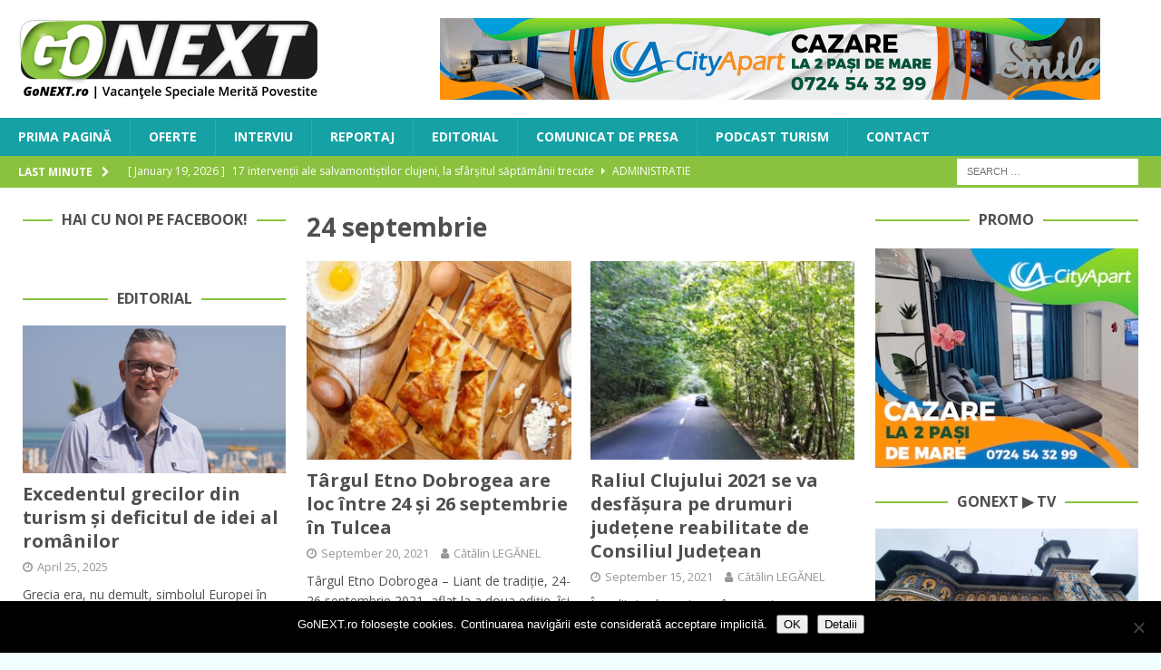

--- FILE ---
content_type: text/html; charset=UTF-8
request_url: https://www.gonext.ro/tag/24-septembrie/
body_size: 16077
content:
<!DOCTYPE html>
<html class="no-js mh-two-sb" lang="en-US">
<head>
<meta charset="UTF-8">
<meta name="viewport" content="width=device-width, initial-scale=1.0">
<link rel="profile" href="http://gmpg.org/xfn/11" />
<title>24 septembrie &#8211; GoNEXT</title>
<meta name='robots' content='max-image-preview:large' />
<link rel='dns-prefetch' href='//stats.wp.com' />
<link rel='dns-prefetch' href='//fonts.googleapis.com' />
<link rel="alternate" type="application/rss+xml" title="GoNEXT &raquo; Feed" href="https://www.gonext.ro/feed/" />
<link rel="alternate" type="application/rss+xml" title="GoNEXT &raquo; Comments Feed" href="https://www.gonext.ro/comments/feed/" />
<link rel="alternate" type="application/rss+xml" title="GoNEXT &raquo; 24 septembrie Tag Feed" href="https://www.gonext.ro/tag/24-septembrie/feed/" />
<style id='wp-img-auto-sizes-contain-inline-css' type='text/css'>
img:is([sizes=auto i],[sizes^="auto," i]){contain-intrinsic-size:3000px 1500px}
/*# sourceURL=wp-img-auto-sizes-contain-inline-css */
</style>
<style id='wp-emoji-styles-inline-css' type='text/css'>

	img.wp-smiley, img.emoji {
		display: inline !important;
		border: none !important;
		box-shadow: none !important;
		height: 1em !important;
		width: 1em !important;
		margin: 0 0.07em !important;
		vertical-align: -0.1em !important;
		background: none !important;
		padding: 0 !important;
	}
/*# sourceURL=wp-emoji-styles-inline-css */
</style>
<style id='wp-block-library-inline-css' type='text/css'>
:root{--wp-block-synced-color:#7a00df;--wp-block-synced-color--rgb:122,0,223;--wp-bound-block-color:var(--wp-block-synced-color);--wp-editor-canvas-background:#ddd;--wp-admin-theme-color:#007cba;--wp-admin-theme-color--rgb:0,124,186;--wp-admin-theme-color-darker-10:#006ba1;--wp-admin-theme-color-darker-10--rgb:0,107,160.5;--wp-admin-theme-color-darker-20:#005a87;--wp-admin-theme-color-darker-20--rgb:0,90,135;--wp-admin-border-width-focus:2px}@media (min-resolution:192dpi){:root{--wp-admin-border-width-focus:1.5px}}.wp-element-button{cursor:pointer}:root .has-very-light-gray-background-color{background-color:#eee}:root .has-very-dark-gray-background-color{background-color:#313131}:root .has-very-light-gray-color{color:#eee}:root .has-very-dark-gray-color{color:#313131}:root .has-vivid-green-cyan-to-vivid-cyan-blue-gradient-background{background:linear-gradient(135deg,#00d084,#0693e3)}:root .has-purple-crush-gradient-background{background:linear-gradient(135deg,#34e2e4,#4721fb 50%,#ab1dfe)}:root .has-hazy-dawn-gradient-background{background:linear-gradient(135deg,#faaca8,#dad0ec)}:root .has-subdued-olive-gradient-background{background:linear-gradient(135deg,#fafae1,#67a671)}:root .has-atomic-cream-gradient-background{background:linear-gradient(135deg,#fdd79a,#004a59)}:root .has-nightshade-gradient-background{background:linear-gradient(135deg,#330968,#31cdcf)}:root .has-midnight-gradient-background{background:linear-gradient(135deg,#020381,#2874fc)}:root{--wp--preset--font-size--normal:16px;--wp--preset--font-size--huge:42px}.has-regular-font-size{font-size:1em}.has-larger-font-size{font-size:2.625em}.has-normal-font-size{font-size:var(--wp--preset--font-size--normal)}.has-huge-font-size{font-size:var(--wp--preset--font-size--huge)}.has-text-align-center{text-align:center}.has-text-align-left{text-align:left}.has-text-align-right{text-align:right}.has-fit-text{white-space:nowrap!important}#end-resizable-editor-section{display:none}.aligncenter{clear:both}.items-justified-left{justify-content:flex-start}.items-justified-center{justify-content:center}.items-justified-right{justify-content:flex-end}.items-justified-space-between{justify-content:space-between}.screen-reader-text{border:0;clip-path:inset(50%);height:1px;margin:-1px;overflow:hidden;padding:0;position:absolute;width:1px;word-wrap:normal!important}.screen-reader-text:focus{background-color:#ddd;clip-path:none;color:#444;display:block;font-size:1em;height:auto;left:5px;line-height:normal;padding:15px 23px 14px;text-decoration:none;top:5px;width:auto;z-index:100000}html :where(.has-border-color){border-style:solid}html :where([style*=border-top-color]){border-top-style:solid}html :where([style*=border-right-color]){border-right-style:solid}html :where([style*=border-bottom-color]){border-bottom-style:solid}html :where([style*=border-left-color]){border-left-style:solid}html :where([style*=border-width]){border-style:solid}html :where([style*=border-top-width]){border-top-style:solid}html :where([style*=border-right-width]){border-right-style:solid}html :where([style*=border-bottom-width]){border-bottom-style:solid}html :where([style*=border-left-width]){border-left-style:solid}html :where(img[class*=wp-image-]){height:auto;max-width:100%}:where(figure){margin:0 0 1em}html :where(.is-position-sticky){--wp-admin--admin-bar--position-offset:var(--wp-admin--admin-bar--height,0px)}@media screen and (max-width:600px){html :where(.is-position-sticky){--wp-admin--admin-bar--position-offset:0px}}

/*# sourceURL=wp-block-library-inline-css */
</style><style id='global-styles-inline-css' type='text/css'>
:root{--wp--preset--aspect-ratio--square: 1;--wp--preset--aspect-ratio--4-3: 4/3;--wp--preset--aspect-ratio--3-4: 3/4;--wp--preset--aspect-ratio--3-2: 3/2;--wp--preset--aspect-ratio--2-3: 2/3;--wp--preset--aspect-ratio--16-9: 16/9;--wp--preset--aspect-ratio--9-16: 9/16;--wp--preset--color--black: #000000;--wp--preset--color--cyan-bluish-gray: #abb8c3;--wp--preset--color--white: #ffffff;--wp--preset--color--pale-pink: #f78da7;--wp--preset--color--vivid-red: #cf2e2e;--wp--preset--color--luminous-vivid-orange: #ff6900;--wp--preset--color--luminous-vivid-amber: #fcb900;--wp--preset--color--light-green-cyan: #7bdcb5;--wp--preset--color--vivid-green-cyan: #00d084;--wp--preset--color--pale-cyan-blue: #8ed1fc;--wp--preset--color--vivid-cyan-blue: #0693e3;--wp--preset--color--vivid-purple: #9b51e0;--wp--preset--gradient--vivid-cyan-blue-to-vivid-purple: linear-gradient(135deg,rgb(6,147,227) 0%,rgb(155,81,224) 100%);--wp--preset--gradient--light-green-cyan-to-vivid-green-cyan: linear-gradient(135deg,rgb(122,220,180) 0%,rgb(0,208,130) 100%);--wp--preset--gradient--luminous-vivid-amber-to-luminous-vivid-orange: linear-gradient(135deg,rgb(252,185,0) 0%,rgb(255,105,0) 100%);--wp--preset--gradient--luminous-vivid-orange-to-vivid-red: linear-gradient(135deg,rgb(255,105,0) 0%,rgb(207,46,46) 100%);--wp--preset--gradient--very-light-gray-to-cyan-bluish-gray: linear-gradient(135deg,rgb(238,238,238) 0%,rgb(169,184,195) 100%);--wp--preset--gradient--cool-to-warm-spectrum: linear-gradient(135deg,rgb(74,234,220) 0%,rgb(151,120,209) 20%,rgb(207,42,186) 40%,rgb(238,44,130) 60%,rgb(251,105,98) 80%,rgb(254,248,76) 100%);--wp--preset--gradient--blush-light-purple: linear-gradient(135deg,rgb(255,206,236) 0%,rgb(152,150,240) 100%);--wp--preset--gradient--blush-bordeaux: linear-gradient(135deg,rgb(254,205,165) 0%,rgb(254,45,45) 50%,rgb(107,0,62) 100%);--wp--preset--gradient--luminous-dusk: linear-gradient(135deg,rgb(255,203,112) 0%,rgb(199,81,192) 50%,rgb(65,88,208) 100%);--wp--preset--gradient--pale-ocean: linear-gradient(135deg,rgb(255,245,203) 0%,rgb(182,227,212) 50%,rgb(51,167,181) 100%);--wp--preset--gradient--electric-grass: linear-gradient(135deg,rgb(202,248,128) 0%,rgb(113,206,126) 100%);--wp--preset--gradient--midnight: linear-gradient(135deg,rgb(2,3,129) 0%,rgb(40,116,252) 100%);--wp--preset--font-size--small: 13px;--wp--preset--font-size--medium: 20px;--wp--preset--font-size--large: 36px;--wp--preset--font-size--x-large: 42px;--wp--preset--spacing--20: 0.44rem;--wp--preset--spacing--30: 0.67rem;--wp--preset--spacing--40: 1rem;--wp--preset--spacing--50: 1.5rem;--wp--preset--spacing--60: 2.25rem;--wp--preset--spacing--70: 3.38rem;--wp--preset--spacing--80: 5.06rem;--wp--preset--shadow--natural: 6px 6px 9px rgba(0, 0, 0, 0.2);--wp--preset--shadow--deep: 12px 12px 50px rgba(0, 0, 0, 0.4);--wp--preset--shadow--sharp: 6px 6px 0px rgba(0, 0, 0, 0.2);--wp--preset--shadow--outlined: 6px 6px 0px -3px rgb(255, 255, 255), 6px 6px rgb(0, 0, 0);--wp--preset--shadow--crisp: 6px 6px 0px rgb(0, 0, 0);}:where(.is-layout-flex){gap: 0.5em;}:where(.is-layout-grid){gap: 0.5em;}body .is-layout-flex{display: flex;}.is-layout-flex{flex-wrap: wrap;align-items: center;}.is-layout-flex > :is(*, div){margin: 0;}body .is-layout-grid{display: grid;}.is-layout-grid > :is(*, div){margin: 0;}:where(.wp-block-columns.is-layout-flex){gap: 2em;}:where(.wp-block-columns.is-layout-grid){gap: 2em;}:where(.wp-block-post-template.is-layout-flex){gap: 1.25em;}:where(.wp-block-post-template.is-layout-grid){gap: 1.25em;}.has-black-color{color: var(--wp--preset--color--black) !important;}.has-cyan-bluish-gray-color{color: var(--wp--preset--color--cyan-bluish-gray) !important;}.has-white-color{color: var(--wp--preset--color--white) !important;}.has-pale-pink-color{color: var(--wp--preset--color--pale-pink) !important;}.has-vivid-red-color{color: var(--wp--preset--color--vivid-red) !important;}.has-luminous-vivid-orange-color{color: var(--wp--preset--color--luminous-vivid-orange) !important;}.has-luminous-vivid-amber-color{color: var(--wp--preset--color--luminous-vivid-amber) !important;}.has-light-green-cyan-color{color: var(--wp--preset--color--light-green-cyan) !important;}.has-vivid-green-cyan-color{color: var(--wp--preset--color--vivid-green-cyan) !important;}.has-pale-cyan-blue-color{color: var(--wp--preset--color--pale-cyan-blue) !important;}.has-vivid-cyan-blue-color{color: var(--wp--preset--color--vivid-cyan-blue) !important;}.has-vivid-purple-color{color: var(--wp--preset--color--vivid-purple) !important;}.has-black-background-color{background-color: var(--wp--preset--color--black) !important;}.has-cyan-bluish-gray-background-color{background-color: var(--wp--preset--color--cyan-bluish-gray) !important;}.has-white-background-color{background-color: var(--wp--preset--color--white) !important;}.has-pale-pink-background-color{background-color: var(--wp--preset--color--pale-pink) !important;}.has-vivid-red-background-color{background-color: var(--wp--preset--color--vivid-red) !important;}.has-luminous-vivid-orange-background-color{background-color: var(--wp--preset--color--luminous-vivid-orange) !important;}.has-luminous-vivid-amber-background-color{background-color: var(--wp--preset--color--luminous-vivid-amber) !important;}.has-light-green-cyan-background-color{background-color: var(--wp--preset--color--light-green-cyan) !important;}.has-vivid-green-cyan-background-color{background-color: var(--wp--preset--color--vivid-green-cyan) !important;}.has-pale-cyan-blue-background-color{background-color: var(--wp--preset--color--pale-cyan-blue) !important;}.has-vivid-cyan-blue-background-color{background-color: var(--wp--preset--color--vivid-cyan-blue) !important;}.has-vivid-purple-background-color{background-color: var(--wp--preset--color--vivid-purple) !important;}.has-black-border-color{border-color: var(--wp--preset--color--black) !important;}.has-cyan-bluish-gray-border-color{border-color: var(--wp--preset--color--cyan-bluish-gray) !important;}.has-white-border-color{border-color: var(--wp--preset--color--white) !important;}.has-pale-pink-border-color{border-color: var(--wp--preset--color--pale-pink) !important;}.has-vivid-red-border-color{border-color: var(--wp--preset--color--vivid-red) !important;}.has-luminous-vivid-orange-border-color{border-color: var(--wp--preset--color--luminous-vivid-orange) !important;}.has-luminous-vivid-amber-border-color{border-color: var(--wp--preset--color--luminous-vivid-amber) !important;}.has-light-green-cyan-border-color{border-color: var(--wp--preset--color--light-green-cyan) !important;}.has-vivid-green-cyan-border-color{border-color: var(--wp--preset--color--vivid-green-cyan) !important;}.has-pale-cyan-blue-border-color{border-color: var(--wp--preset--color--pale-cyan-blue) !important;}.has-vivid-cyan-blue-border-color{border-color: var(--wp--preset--color--vivid-cyan-blue) !important;}.has-vivid-purple-border-color{border-color: var(--wp--preset--color--vivid-purple) !important;}.has-vivid-cyan-blue-to-vivid-purple-gradient-background{background: var(--wp--preset--gradient--vivid-cyan-blue-to-vivid-purple) !important;}.has-light-green-cyan-to-vivid-green-cyan-gradient-background{background: var(--wp--preset--gradient--light-green-cyan-to-vivid-green-cyan) !important;}.has-luminous-vivid-amber-to-luminous-vivid-orange-gradient-background{background: var(--wp--preset--gradient--luminous-vivid-amber-to-luminous-vivid-orange) !important;}.has-luminous-vivid-orange-to-vivid-red-gradient-background{background: var(--wp--preset--gradient--luminous-vivid-orange-to-vivid-red) !important;}.has-very-light-gray-to-cyan-bluish-gray-gradient-background{background: var(--wp--preset--gradient--very-light-gray-to-cyan-bluish-gray) !important;}.has-cool-to-warm-spectrum-gradient-background{background: var(--wp--preset--gradient--cool-to-warm-spectrum) !important;}.has-blush-light-purple-gradient-background{background: var(--wp--preset--gradient--blush-light-purple) !important;}.has-blush-bordeaux-gradient-background{background: var(--wp--preset--gradient--blush-bordeaux) !important;}.has-luminous-dusk-gradient-background{background: var(--wp--preset--gradient--luminous-dusk) !important;}.has-pale-ocean-gradient-background{background: var(--wp--preset--gradient--pale-ocean) !important;}.has-electric-grass-gradient-background{background: var(--wp--preset--gradient--electric-grass) !important;}.has-midnight-gradient-background{background: var(--wp--preset--gradient--midnight) !important;}.has-small-font-size{font-size: var(--wp--preset--font-size--small) !important;}.has-medium-font-size{font-size: var(--wp--preset--font-size--medium) !important;}.has-large-font-size{font-size: var(--wp--preset--font-size--large) !important;}.has-x-large-font-size{font-size: var(--wp--preset--font-size--x-large) !important;}
/*# sourceURL=global-styles-inline-css */
</style>

<style id='classic-theme-styles-inline-css' type='text/css'>
/*! This file is auto-generated */
.wp-block-button__link{color:#fff;background-color:#32373c;border-radius:9999px;box-shadow:none;text-decoration:none;padding:calc(.667em + 2px) calc(1.333em + 2px);font-size:1.125em}.wp-block-file__button{background:#32373c;color:#fff;text-decoration:none}
/*# sourceURL=/wp-includes/css/classic-themes.min.css */
</style>
<link rel='stylesheet' id='cookie-notice-front-css' href='https://www.gonext.ro/wp-content/plugins/cookie-notice/css/front.min.css?ver=2.5.11' type='text/css' media='all' />
<link rel='stylesheet' id='mashsb-styles-css' href='https://www.gonext.ro/wp-content/plugins/mashsharer/assets/css/mashsb.min.css?ver=4.0.47' type='text/css' media='all' />
<style id='mashsb-styles-inline-css' type='text/css'>
.mashsb-count {color:#999999;}@media only screen and (min-width:568px){.mashsb-buttons a {min-width: 177px;}}
/*# sourceURL=mashsb-styles-inline-css */
</style>
<link rel='stylesheet' id='mh-font-awesome-css' href='https://www.gonext.ro/wp-content/themes/mh-magazine/includes/font-awesome.min.css' type='text/css' media='all' />
<link rel='stylesheet' id='mh-magazine-css' href='https://www.gonext.ro/wp-content/themes/mh-magazine/style.css?ver=3.10.0' type='text/css' media='all' />
<link rel='stylesheet' id='mh-google-fonts-css' href='https://fonts.googleapis.com/css?family=Open+Sans:300,400,400italic,600,700' type='text/css' media='all' />
<style id='jetpack_facebook_likebox-inline-css' type='text/css'>
.widget_facebook_likebox {
	overflow: hidden;
}

/*# sourceURL=https://www.gonext.ro/wp-content/plugins/jetpack/modules/widgets/facebook-likebox/style.css */
</style>
<link rel='stylesheet' id='slb_core-css' href='https://www.gonext.ro/wp-content/plugins/simple-lightbox/client/css/app.css?ver=2.9.4' type='text/css' media='all' />
<script type="text/javascript" id="cookie-notice-front-js-before">
/* <![CDATA[ */
var cnArgs = {"ajaxUrl":"https:\/\/www.gonext.ro\/wp-admin\/admin-ajax.php","nonce":"9e09eadb31","hideEffect":"fade","position":"bottom","onScroll":false,"onScrollOffset":100,"onClick":false,"cookieName":"cookie_notice_accepted","cookieTime":2592000,"cookieTimeRejected":2592000,"globalCookie":false,"redirection":false,"cache":false,"revokeCookies":false,"revokeCookiesOpt":"automatic"};

//# sourceURL=cookie-notice-front-js-before
/* ]]> */
</script>
<script type="text/javascript" src="https://www.gonext.ro/wp-content/plugins/cookie-notice/js/front.min.js?ver=2.5.11" id="cookie-notice-front-js"></script>
<script type="text/javascript" src="https://www.gonext.ro/wp-content/plugins/jquery-updater/js/jquery-3.7.1.min.js?ver=3.7.1" id="jquery-core-js"></script>
<script type="text/javascript" src="https://www.gonext.ro/wp-content/plugins/jquery-updater/js/jquery-migrate-3.5.2.min.js?ver=3.5.2" id="jquery-migrate-js"></script>
<script type="text/javascript" id="mashsb-js-extra">
/* <![CDATA[ */
var mashsb = {"shares":"44","round_shares":"","animate_shares":"0","dynamic_buttons":"0","share_url":"https://www.gonext.ro/targul-etno-dobrogea-are-loc-intre-24-si-26-septembrie-in-tulcea/","title":"T%C3%A2rgul+Etno+Dobrogea+are+loc+%C3%AEntre+24+%C8%99i+26+septembrie+%C3%AEn+Tulcea","image":"https://www.gonext.ro/wp-content/uploads/2021/09/AMDTDD.jpeg","desc":"T\u00e2rgul Etno Dobrogea \u2013 Liant de tradi\u021bie, 24-26 septembrie 2021, aflat la a doua edi\u021bie, \u00ee\u0219i propune s\u0103 aduc\u0103 \u00een prim-plan produsele tradi\u0163ionale dobrogene pentru a promova un mod de via\u0163\u0103 s\u0103n\u0103tos \u015fi natural, dar \u2026","hashtag":"@gonextro","subscribe":"content","subscribe_url":"","activestatus":"1","singular":"0","twitter_popup":"1","refresh":"0","nonce":"c8ec09b0e5","postid":"","servertime":"1768816976","ajaxurl":"https://www.gonext.ro/wp-admin/admin-ajax.php"};
//# sourceURL=mashsb-js-extra
/* ]]> */
</script>
<script type="text/javascript" src="https://www.gonext.ro/wp-content/plugins/mashsharer/assets/js/mashsb.min.js?ver=4.0.47" id="mashsb-js"></script>
<script type="text/javascript" src="https://www.gonext.ro/wp-content/themes/mh-magazine/js/scripts.js?ver=3.10.0" id="mh-scripts-js"></script>
<link rel="https://api.w.org/" href="https://www.gonext.ro/wp-json/" /><link rel="alternate" title="JSON" type="application/json" href="https://www.gonext.ro/wp-json/wp/v2/tags/9536" /><link rel="EditURI" type="application/rsd+xml" title="RSD" href="https://www.gonext.ro/xmlrpc.php?rsd" />
<meta name="generator" content="WordPress 6.9" />

<!-- This site is using AdRotate v5.17.2 to display their advertisements - https://ajdg.solutions/ -->
<!-- AdRotate CSS -->
<style type="text/css" media="screen">
	.g { margin:0px; padding:0px; overflow:hidden; line-height:1; zoom:1; }
	.g img { height:auto; }
	.g-col { position:relative; float:left; }
	.g-col:first-child { margin-left: 0; }
	.g-col:last-child { margin-right: 0; }
	.g-1 { margin:0px 0px 0px 0px;width:100%; max-width:728px; height:100%; max-height:90px; }
	.g-2 { width:100%; max-width:728px; height:100%; max-height:90px; margin: 0 auto; }
	.g-3 { min-width:2px; max-width:3648px; margin: 0 auto; }
	.b-3 { margin:2px; }
	.g-4 { min-width:2px; max-width:3648px; margin: 0 auto; }
	.b-4 { margin:2px; }
	.g-5 { min-width:2px; max-width:14448px; margin: 0 auto; }
	.b-5 { margin:2px; }
	.g-6 { width:100%; max-width:300px; height:100%; max-height:250px; margin: 0 auto; }
	@media only screen and (max-width: 480px) {
		.g-col, .g-dyn, .g-single { width:100%; margin-left:0; margin-right:0; }
	}
</style>
<!-- /AdRotate CSS -->

<!-- Global site tag (gtag.js) - Google Analytics -->
<script async src="https://www.googletagmanager.com/gtag/js?id=UA-112862054-1"></script>
<script>
  window.dataLayer = window.dataLayer || [];
  function gtag(){dataLayer.push(arguments);}
  gtag('js', new Date());

  gtag('config', 'UA-112862054-1');
</script>

<meta name="B-verify" content="06b261619a9de53b4e7fd062c0f6b7f1f62e8ce3" />	<style>img#wpstats{display:none}</style>
		<style type="text/css">
.mh-navigation li:hover, .mh-navigation ul li:hover > ul, .mh-main-nav-wrap, .mh-main-nav, .mh-social-nav li a:hover, .entry-tags li, .mh-slider-caption, .mh-widget-layout8 .mh-widget-title .mh-footer-widget-title-inner, .mh-widget-col-1 .mh-slider-caption, .mh-widget-col-1 .mh-posts-lineup-caption, .mh-carousel-layout1, .mh-spotlight-widget, .mh-social-widget li a, .mh-author-bio-widget, .mh-footer-widget .mh-tab-comment-excerpt, .mh-nip-item:hover .mh-nip-overlay, .mh-widget .tagcloud a, .mh-footer-widget .tagcloud a, .mh-footer, .mh-copyright-wrap, input[type=submit]:hover, #infinite-handle span:hover { background: #16a1a4; }
.mh-extra-nav-bg { background: rgba(22, 161, 164, 0.2); }
.mh-slider-caption, .mh-posts-stacked-title, .mh-posts-lineup-caption { background: #16a1a4; background: rgba(22, 161, 164, 0.8); }
@media screen and (max-width: 900px) { #mh-mobile .mh-slider-caption, #mh-mobile .mh-posts-lineup-caption { background: rgba(22, 161, 164, 1); } }
.slicknav_menu, .slicknav_nav ul, #mh-mobile .mh-footer-widget .mh-posts-stacked-overlay { border-color: #16a1a4; }
.mh-copyright, .mh-copyright a { color: #fff; }
.mh-widget-layout4 .mh-widget-title { background: #8ac23f; background: rgba(138, 194, 63, 0.6); }
.mh-preheader, .mh-wide-layout .mh-subheader, .mh-ticker-title, .mh-main-nav li:hover, .mh-footer-nav, .slicknav_menu, .slicknav_btn, .slicknav_nav .slicknav_item:hover, .slicknav_nav a:hover, .mh-back-to-top, .mh-subheading, .entry-tags .fa, .entry-tags li:hover, .mh-widget-layout2 .mh-widget-title, .mh-widget-layout4 .mh-widget-title-inner, .mh-widget-layout4 .mh-footer-widget-title, .mh-widget-layout5 .mh-widget-title-inner, .mh-widget-layout6 .mh-widget-title, #mh-mobile .flex-control-paging li a.flex-active, .mh-image-caption, .mh-carousel-layout1 .mh-carousel-caption, .mh-tab-button.active, .mh-tab-button.active:hover, .mh-footer-widget .mh-tab-button.active, .mh-social-widget li:hover a, .mh-footer-widget .mh-social-widget li a, .mh-footer-widget .mh-author-bio-widget, .tagcloud a:hover, .mh-widget .tagcloud a:hover, .mh-footer-widget .tagcloud a:hover, .mh-posts-stacked-item .mh-meta, .page-numbers:hover, .mh-loop-pagination .current, .mh-comments-pagination .current, .pagelink, a:hover .pagelink, input[type=submit], #infinite-handle span { background: #8ac23f; }
.mh-main-nav-wrap .slicknav_nav ul, blockquote, .mh-widget-layout1 .mh-widget-title, .mh-widget-layout3 .mh-widget-title, .mh-widget-layout5 .mh-widget-title, .mh-widget-layout8 .mh-widget-title:after, #mh-mobile .mh-slider-caption, .mh-carousel-layout1, .mh-spotlight-widget, .mh-author-bio-widget, .mh-author-bio-title, .mh-author-bio-image-frame, .mh-video-widget, .mh-tab-buttons, textarea:hover, input[type=text]:hover, input[type=email]:hover, input[type=tel]:hover, input[type=url]:hover { border-color: #8ac23f; }
.mh-header-tagline, .mh-dropcap, .mh-carousel-layout1 .flex-direction-nav a, .mh-carousel-layout2 .mh-carousel-caption, .mh-posts-digest-small-category, .mh-posts-lineup-more, .bypostauthor .fn:after, .mh-comment-list .comment-reply-link:before, #respond #cancel-comment-reply-link:before { color: #8ac23f; }
.mh-subheader, .page-numbers, a .pagelink, .mh-widget-layout3 .mh-widget-title, .mh-widget .search-form, .mh-tab-button, .mh-tab-content, .mh-nip-widget, .mh-magazine-facebook-page-widget, .mh-social-widget, .mh-posts-horizontal-widget, .mh-ad-spot, .mh-info-spot { background: #f2ffff; }
.mh-tab-post-item { border-color: rgba(255, 255, 255, 0.3); }
.mh-tab-comment-excerpt { background: rgba(255, 255, 255, 0.6); }
body, a, blockquote, blockquote cite, .post .entry-title, .page-title, .entry-content h1, .entry-content h2, .entry-content h3, .entry-content h4, .entry-content h5, .entry-content h6, .wp-caption-text, .wp-block-image figcaption, .wp-block-audio figcaption, #respond .comment-reply-title, #respond #cancel-comment-reply-link, #respond .logged-in-as a, .mh-ping-list .mh-ping-item a, .mh-widget-layout1 .mh-widget-title, .mh-widget-layout7 .mh-widget-title, .mh-widget-layout8 .mh-widget-title, .mh-slider-layout4 .mh-slider-caption, .mh-slider-layout4 .mh-slider-caption a, .mh-slider-layout4 .mh-slider-caption a:hover { color: #4f4f4f; }
.mh-header-nav-bottom li a, .mh-social-nav-bottom .fa-mh-social, .mh-boxed-layout .mh-ticker-item-bottom a, .mh-header-date-bottom, .page-numbers, a .pagelink, .mh-widget-layout3 .mh-widget-title, .mh-widget-layout3 .mh-widget-title a, .mh-tabbed-widget, .mh-tabbed-widget a, .mh-posts-horizontal-title a { color: #4f4f4f; }
.entry-content a { color: #16a1a4; }
a:hover, .entry-content a:hover, #respond a:hover, #respond #cancel-comment-reply-link:hover, #respond .logged-in-as a:hover, .mh-comment-list .comment-meta a:hover, .mh-ping-list .mh-ping-item a:hover, .mh-meta a:hover, .mh-breadcrumb a:hover, .mh-tabbed-widget a:hover { color: #16a1a4; }
</style>
<!--[if lt IE 9]>
<script src="https://www.gonext.ro/wp-content/themes/mh-magazine/js/css3-mediaqueries.js"></script>
<![endif]-->
<style type="text/css">
.entry-content { font-size: 15px; font-size: 0.9375rem; }
</style>
<style type="text/css" id="custom-background-css">
body.custom-background { background-color: #f2ffff; }
</style>
	
<!-- Jetpack Open Graph Tags -->
<meta property="og:type" content="website" />
<meta property="og:title" content="24 septembrie &#8211; GoNEXT" />
<meta property="og:url" content="https://www.gonext.ro/tag/24-septembrie/" />
<meta property="og:site_name" content="GoNEXT" />
<meta property="og:image" content="https://www.gonext.ro/wp-content/uploads/2018/01/cropped-GoNext_FINAL-cub.png" />
<meta property="og:image:width" content="512" />
<meta property="og:image:height" content="512" />
<meta property="og:image:alt" content="" />
<meta property="og:locale" content="en_US" />
<meta name="twitter:site" content="@boioglu" />

<!-- End Jetpack Open Graph Tags -->
<link rel="icon" href="https://www.gonext.ro/wp-content/uploads/2018/01/cropped-GoNext_FINAL-cub-32x32.png" sizes="32x32" />
<link rel="icon" href="https://www.gonext.ro/wp-content/uploads/2018/01/cropped-GoNext_FINAL-cub-192x192.png" sizes="192x192" />
<link rel="apple-touch-icon" href="https://www.gonext.ro/wp-content/uploads/2018/01/cropped-GoNext_FINAL-cub-180x180.png" />
<meta name="msapplication-TileImage" content="https://www.gonext.ro/wp-content/uploads/2018/01/cropped-GoNext_FINAL-cub-270x270.png" />
</head>
<body id="mh-mobile" class="archive tag tag-24-septembrie tag-9536 custom-background wp-custom-logo wp-theme-mh-magazine cookies-not-set mh-wide-layout mh-left-sb mh-loop-layout4 mh-widget-layout8 mh-loop-hide-caption" itemscope="itemscope" itemtype="https://schema.org/WebPage">
<div class="mh-header-nav-mobile clearfix"></div>
<header class="mh-header" itemscope="itemscope" itemtype="https://schema.org/WPHeader">
	<div class="mh-container mh-container-inner clearfix">
		<div class="mh-custom-header clearfix">
<div class="mh-header-columns mh-row clearfix">
<div class="mh-col-1-3 mh-site-identity">
<div class="mh-site-logo" role="banner" itemscope="itemscope" itemtype="https://schema.org/Brand">
<a href="https://www.gonext.ro/" class="custom-logo-link" rel="home"><img width="330" height="90" src="https://www.gonext.ro/wp-content/uploads/2018/01/GoNext_logo_header1.png" class="custom-logo" alt="GoNEXT" decoding="async" srcset="https://www.gonext.ro/wp-content/uploads/2018/01/GoNext_logo_header1.png 330w, https://www.gonext.ro/wp-content/uploads/2018/01/GoNext_logo_header1-300x82.png 300w, https://www.gonext.ro/wp-content/uploads/2018/01/GoNext_logo_header1-326x90.png 326w" sizes="(max-width: 330px) 100vw, 330px" /></a></div>
</div>
<aside class="mh-col-2-3 mh-header-widget-2">
<div id="text-2" class="mh-widget mh-header-2 widget_text">			<div class="textwidget"><div class="g g-2"><div class="g-dyn a-15 c-1"><a class="gofollow" data-track="MTUsMiw2MA==" href="https://www.cityapart.ro/" target="_blank"><img decoding="async" src="https://www.gonext.ro/wp-content/uploads/2023/08/banner_CityApart_728x90.jpg" /></a></div><div class="g-dyn a-5 c-2"><a class="gofollow" data-track="NSwyLDYw" href="https://www.citydigital.ro/" target="_blank"><img decoding="async" src="https://www.gonext.ro/wp-content/uploads/2023/09/banner_CityDigital_728x90_v01.jpg" /></a></div></div>
</div>
		</div></aside>
</div>
</div>
	</div>
	<div class="mh-main-nav-wrap">
		<nav class="mh-navigation mh-main-nav mh-container mh-container-inner clearfix" itemscope="itemscope" itemtype="https://schema.org/SiteNavigationElement">
			<div class="menu-menu-main-navigation-container"><ul id="menu-menu-main-navigation" class="menu"><li id="menu-item-92" class="menu-item menu-item-type-post_type menu-item-object-page menu-item-home menu-item-92"><a href="https://www.gonext.ro/">Prima Pagină</a></li>
<li id="menu-item-90" class="menu-item menu-item-type-taxonomy menu-item-object-category menu-item-90"><a href="https://www.gonext.ro/category/oferte/">Oferte</a></li>
<li id="menu-item-1442" class="menu-item menu-item-type-taxonomy menu-item-object-category menu-item-1442"><a href="https://www.gonext.ro/category/interviu/">Interviu</a></li>
<li id="menu-item-91" class="menu-item menu-item-type-taxonomy menu-item-object-category menu-item-91"><a href="https://www.gonext.ro/category/reportaj/">Reportaj</a></li>
<li id="menu-item-1444" class="menu-item menu-item-type-taxonomy menu-item-object-category menu-item-1444"><a href="https://www.gonext.ro/category/editorial/">Editorial</a></li>
<li id="menu-item-1443" class="menu-item menu-item-type-taxonomy menu-item-object-category menu-item-1443"><a href="https://www.gonext.ro/category/comunicat-de-presa/">Comunicat de Presa</a></li>
<li id="menu-item-25" class="menu-item menu-item-type-custom menu-item-object-custom menu-item-25"><a href="http://allinclusive.citypodcast.ro">Podcast Turism</a></li>
<li id="menu-item-89" class="menu-item menu-item-type-post_type menu-item-object-page menu-item-89"><a href="https://www.gonext.ro/contact/">Contact</a></li>
</ul></div>		</nav>
	</div>
	</header>
	<div class="mh-subheader">
		<div class="mh-container mh-container-inner mh-row clearfix">
							<div class="mh-header-bar-content mh-header-bar-bottom-left mh-col-2-3 clearfix">
											<div class="mh-header-ticker mh-header-ticker-bottom">
							<div class="mh-ticker-bottom">
			<div class="mh-ticker-title mh-ticker-title-bottom">
			Last Minute<i class="fa fa-chevron-right"></i>		</div>
		<div class="mh-ticker-content mh-ticker-content-bottom">
		<ul id="mh-ticker-loop-bottom">				<li class="mh-ticker-item mh-ticker-item-bottom">
					<a href="https://www.gonext.ro/17-interventii-ale-salvamontistilor-clujeni-la-sfarsitul-saptamanii-trecute/" title="17 intervenții ale salvamontiștilor clujeni, la sfârșitul săptămânii trecute">
						<span class="mh-ticker-item-date mh-ticker-item-date-bottom">
                        	[ January 19, 2026 ]                        </span>
						<span class="mh-ticker-item-title mh-ticker-item-title-bottom">
							17 intervenții ale salvamontiștilor clujeni, la sfârșitul săptămânii trecute						</span>
													<span class="mh-ticker-item-cat mh-ticker-item-cat-bottom">
								<i class="fa fa-caret-right"></i>
																Administratie							</span>
											</a>
				</li>				<li class="mh-ticker-item mh-ticker-item-bottom">
					<a href="https://www.gonext.ro/atentionare-de-calatorie-pentru-romanii-care-merg-in-italia-a-fost-emis-cod-rosu-de-ploi-si-furtuni-pentru-regiunea-sicilia/" title="Atenționare de călătorie pentru românii care merg în Italia. A fost emis cod roșu de ploi și furtuni pentru regiunea Sicilia">
						<span class="mh-ticker-item-date mh-ticker-item-date-bottom">
                        	[ January 19, 2026 ]                        </span>
						<span class="mh-ticker-item-title mh-ticker-item-title-bottom">
							Atenționare de călătorie pentru românii care merg în Italia. A fost emis cod roșu de ploi și furtuni pentru regiunea Sicilia						</span>
													<span class="mh-ticker-item-cat mh-ticker-item-cat-bottom">
								<i class="fa fa-caret-right"></i>
																Comunicat de Presa							</span>
											</a>
				</li>				<li class="mh-ticker-item mh-ticker-item-bottom">
					<a href="https://www.gonext.ro/cartea-de-imbarcare-tarom-este-acum-disponibila-in-apple-wallet-pentru-utilizatorii-ios/" title="Cartea de îmbarcare TAROM este acum disponibilă în Apple Wallet pentru utilizatorii iOS">
						<span class="mh-ticker-item-date mh-ticker-item-date-bottom">
                        	[ January 19, 2026 ]                        </span>
						<span class="mh-ticker-item-title mh-ticker-item-title-bottom">
							Cartea de îmbarcare TAROM este acum disponibilă în Apple Wallet pentru utilizatorii iOS						</span>
													<span class="mh-ticker-item-cat mh-ticker-item-cat-bottom">
								<i class="fa fa-caret-right"></i>
																Avion							</span>
											</a>
				</li>				<li class="mh-ticker-item mh-ticker-item-bottom">
					<a href="https://www.gonext.ro/foto-video-muzeele-din-vanatori-neamt-un-traseu-prin-memorie-identitate-si-tihna-moldovei/" title="FOTO VIDEO Muzeele din Vânători Neamț, un traseu prin memorie, identitate și tihna Moldovei">
						<span class="mh-ticker-item-date mh-ticker-item-date-bottom">
                        	[ January 19, 2026 ]                        </span>
						<span class="mh-ticker-item-title mh-ticker-item-title-bottom">
							FOTO VIDEO Muzeele din Vânători Neamț, un traseu prin memorie, identitate și tihna Moldovei						</span>
													<span class="mh-ticker-item-cat mh-ticker-item-cat-bottom">
								<i class="fa fa-caret-right"></i>
																Emisiune							</span>
											</a>
				</li>		</ul>
	</div>
</div>						</div>
									</div>
										<div class="mh-header-bar-content mh-header-bar-bottom-right mh-col-1-3 clearfix">
											<aside class="mh-header-search mh-header-search-bottom">
							<form role="search" method="get" class="search-form" action="https://www.gonext.ro/">
				<label>
					<span class="screen-reader-text">Search for:</span>
					<input type="search" class="search-field" placeholder="Search &hellip;" value="" name="s" />
				</label>
				<input type="submit" class="search-submit" value="Search" />
			</form>						</aside>
									</div>
					</div>
	</div>
<div class="mh-container mh-container-outer">
<div class="mh-wrapper clearfix">
	<div class="mh-main clearfix">
		<div id="main-content" class="mh-loop mh-content" role="main">				<header class="page-header"><h1 class="page-title">24 septembrie</h1>				</header><div class="mh-row mh-posts-grid clearfix">
<div class="mh-col-1-2 mh-posts-grid-col clearfix">
<article class="post-15774 format-standard mh-posts-grid-item clearfix">
	<figure class="mh-posts-grid-thumb">
		<a class="mh-thumb-icon mh-thumb-icon-small-mobile" href="https://www.gonext.ro/targul-etno-dobrogea-are-loc-intre-24-si-26-septembrie-in-tulcea/" title="Târgul Etno Dobrogea are loc între 24 și 26 septembrie în Tulcea"><img width="326" height="245" src="https://www.gonext.ro/wp-content/uploads/2021/09/AMDTDD-326x245.jpeg" class="attachment-mh-magazine-medium size-mh-magazine-medium wp-post-image" alt="" decoding="async" fetchpriority="high" srcset="https://www.gonext.ro/wp-content/uploads/2021/09/AMDTDD-326x245.jpeg 326w, https://www.gonext.ro/wp-content/uploads/2021/09/AMDTDD-678x509.jpeg 678w, https://www.gonext.ro/wp-content/uploads/2021/09/AMDTDD-80x60.jpeg 80w" sizes="(max-width: 326px) 100vw, 326px" />		</a>
					<div class="mh-image-caption mh-posts-grid-caption">
				Comunicat de Presa			</div>
			</figure>
	<h3 class="entry-title mh-posts-grid-title">
		<a href="https://www.gonext.ro/targul-etno-dobrogea-are-loc-intre-24-si-26-septembrie-in-tulcea/" title="Târgul Etno Dobrogea are loc între 24 și 26 septembrie în Tulcea" rel="bookmark">
			Târgul Etno Dobrogea are loc între 24 și 26 septembrie în Tulcea		</a>
	</h3>
	<div class="mh-meta entry-meta">
<span class="entry-meta-date updated"><i class="fa fa-clock-o"></i><a href="https://www.gonext.ro/2021/09/">September 20, 2021</a></span>
<span class="entry-meta-author author vcard"><i class="fa fa-user"></i><a class="fn" href="https://www.gonext.ro/author/catalinleganel/">Cătălin LEGĂNEL</a></span>
</div>
	<div class="mh-posts-grid-excerpt clearfix">
		<div class="mh-excerpt"><p>Târgul Etno Dobrogea – Liant de tradiție, 24-26 septembrie 2021, aflat la a doua ediție, își propune să aducă în prim-plan produsele tradiţionale dobrogene pentru a promova un mod de viaţă sănătos şi natural, dar <a class="mh-excerpt-more" href="https://www.gonext.ro/targul-etno-dobrogea-are-loc-intre-24-si-26-septembrie-in-tulcea/" title="Târgul Etno Dobrogea are loc între 24 și 26 septembrie în Tulcea">&#8230;</a></p>
</div>	</div>
</article></div>
<div class="mh-col-1-2 mh-posts-grid-col clearfix">
<article class="post-15762 format-standard mh-posts-grid-item clearfix">
	<figure class="mh-posts-grid-thumb">
		<a class="mh-thumb-icon mh-thumb-icon-small-mobile" href="https://www.gonext.ro/raliul-clujului-2021-se-va-desfasura-pe-drumuri-judetene-reabilitate-de-consiliul-judetean/" title="Raliul Clujului 2021 se va desfășura pe drumuri județene reabilitate de Consiliul Județean"><img width="326" height="245" src="https://www.gonext.ro/wp-content/uploads/2021/09/DJ-107P-2-326x245.jpg" class="attachment-mh-magazine-medium size-mh-magazine-medium wp-post-image" alt="" decoding="async" srcset="https://www.gonext.ro/wp-content/uploads/2021/09/DJ-107P-2-326x245.jpg 326w, https://www.gonext.ro/wp-content/uploads/2021/09/DJ-107P-2-678x509.jpg 678w, https://www.gonext.ro/wp-content/uploads/2021/09/DJ-107P-2-80x60.jpg 80w" sizes="(max-width: 326px) 100vw, 326px" />		</a>
					<div class="mh-image-caption mh-posts-grid-caption">
				Administratie			</div>
			</figure>
	<h3 class="entry-title mh-posts-grid-title">
		<a href="https://www.gonext.ro/raliul-clujului-2021-se-va-desfasura-pe-drumuri-judetene-reabilitate-de-consiliul-judetean/" title="Raliul Clujului 2021 se va desfășura pe drumuri județene reabilitate de Consiliul Județean" rel="bookmark">
			Raliul Clujului 2021 se va desfășura pe drumuri județene reabilitate de Consiliul Județean		</a>
	</h3>
	<div class="mh-meta entry-meta">
<span class="entry-meta-date updated"><i class="fa fa-clock-o"></i><a href="https://www.gonext.ro/2021/09/">September 15, 2021</a></span>
<span class="entry-meta-author author vcard"><i class="fa fa-user"></i><a class="fn" href="https://www.gonext.ro/author/catalinleganel/">Cătălin LEGĂNEL</a></span>
</div>
	<div class="mh-posts-grid-excerpt clearfix">
		<div class="mh-excerpt"><p>În calitate de partener în organizarea evenimentului automobilistic Raliul Clujului – ediția 2021, Consiliul Județean Cluj aduce la cunoștința tuturor celor  interesați faptul că la sfârșitul săptămânii viitoare vor avea ocazia să urmărească spectaculoasa întrecere <a class="mh-excerpt-more" href="https://www.gonext.ro/raliul-clujului-2021-se-va-desfasura-pe-drumuri-judetene-reabilitate-de-consiliul-judetean/" title="Raliul Clujului 2021 se va desfășura pe drumuri județene reabilitate de Consiliul Județean">&#8230;</a></p>
</div>	</div>
</article></div>
</div>
		</div>
			<aside class="mh-widget-col-1 mh-sidebar" itemscope="itemscope" itemtype="https://schema.org/WPSideBar"><div id="facebook-likebox-2" class="mh-widget widget_facebook_likebox"><h4 class="mh-widget-title"><span class="mh-widget-title-inner"><a href="https://www.facebook.com/gonextro">Hai cu noi pe Facebook!</a></span></h4>		<div id="fb-root"></div>
		<div class="fb-page" data-href="https://www.facebook.com/gonextro" data-width="320"  data-height="300" data-hide-cover="false" data-show-facepile="true" data-tabs="false" data-hide-cta="false" data-small-header="false">
		<div class="fb-xfbml-parse-ignore"><blockquote cite="https://www.facebook.com/gonextro"><a href="https://www.facebook.com/gonextro">Hai cu noi pe Facebook!</a></blockquote></div>
		</div>
		</div><div id="mh_magazine_posts_large-2" class="mh-widget mh_magazine_posts_large"><h4 class="mh-widget-title"><span class="mh-widget-title-inner"><a href="https://gonext.ro/category/editorial/" class="mh-widget-title-link">Editorial</a></span></h4><div class="mh-posts-large-widget mh-posts-large-hide-caption">
<article class="mh-posts-large-item clearfix post-25711 post type-post status-publish format-standard has-post-thumbnail category-editorial category-featured tag-adrian-boioglu tag-blinkfeedrss tag-comunicat-de-presa tag-editorial tag-gonext tag-gonext-ro tag-grecia tag-grss tag-litoral tag-mare tag-munte tag-news tag-romania tag-stiri tag-turism tag-vacante tag-yahoorss">
	<figure class="mh-posts-large-thumb">
		<a class="mh-thumb-icon" href="https://www.gonext.ro/excedentul-grecilor-din-turism-si-deficitul-de-idei-al-romanilor/" title="Excedentul grecilor din turism și deficitul de idei al românilor"><img width="678" height="381" src="https://www.gonext.ro/wp-content/uploads/2025/04/DSC07571-678x381.jpg" class="attachment-mh-magazine-content size-mh-magazine-content wp-post-image" alt="Jurnalistul Adrian Boioglu. FOTO Mitică Raftu" decoding="async" loading="lazy" srcset="https://www.gonext.ro/wp-content/uploads/2025/04/DSC07571-678x381.jpg 678w, https://www.gonext.ro/wp-content/uploads/2025/04/DSC07571-300x169.jpg 300w, https://www.gonext.ro/wp-content/uploads/2025/04/DSC07571-1024x576.jpg 1024w, https://www.gonext.ro/wp-content/uploads/2025/04/DSC07571-768x432.jpg 768w, https://www.gonext.ro/wp-content/uploads/2025/04/DSC07571.jpg 1200w" sizes="auto, (max-width: 678px) 100vw, 678px" />		</a>
					<div class="mh-image-caption mh-posts-large-caption">
				Editorial			</div>
			</figure>
	<div class="mh-posts-large-content clearfix">
		<header class="mh-posts-large-header">
			<h3 class="entry-title mh-posts-large-title">
				<a href="https://www.gonext.ro/excedentul-grecilor-din-turism-si-deficitul-de-idei-al-romanilor/" title="Excedentul grecilor din turism și deficitul de idei al românilor" rel="bookmark">
					Excedentul grecilor din turism și deficitul de idei al românilor				</a>
			</h3>
			<div class="mh-meta entry-meta">
<span class="entry-meta-date updated"><i class="fa fa-clock-o"></i><a href="https://www.gonext.ro/2025/04/">April 25, 2025</a></span>
</div>
		</header>
		<div class="mh-posts-large-excerpt clearfix">
			<div class="mh-excerpt"><p>Grecia era, nu demult, simbolul Europei în criză – imaginea unei țări care-și căuta salvarea printre credite internaționale și austeritate impusă. Dar în 2025, Grecia este și rămâne una dintre cele mai solide economii turistice <a class="mh-excerpt-more" href="https://www.gonext.ro/excedentul-grecilor-din-turism-si-deficitul-de-idei-al-romanilor/" title="Excedentul grecilor din turism și deficitul de idei al românilor">&#8230;</a></p>
</div>		</div>
	</div>
</article></div>
</div><div id="text-5" class="mh-widget widget_text"><h4 class="mh-widget-title"><span class="mh-widget-title-inner">Parteneriate</span></h4>			<div class="textwidget"><div class="g g-4"><div class="g-col b-4 a-11"><a class="gofollow" data-track="MTEsNCw2MA==" href="https://citypodcast.ro/" target="_blank"><img decoding="async" src="https://www.gonext.ro/wp-content/uploads/2023/08/banner-citypodcast-1.png" /></a></div><div class="g-col b-4 a-10"><a class="gofollow" data-track="MTAsNCw2MA==" href="https://www.boio.ro/" target="_blank"><img decoding="async" src="https://www.gonext.ro/wp-content/uploads/2020/06/banner-boio.ro_.jpg" /></a></div><div class="g-col b-4 a-16"><a class="gofollow" data-track="MTYsNCw2MA==" href="https://www.cityapart.ro/" target="_blank"><img decoding="async" src="https://www.gonext.ro/wp-content/uploads/2024/03/banner_CityApart_300x250.jpg" /></a></div><div class="g-col b-4 a-13"><a class="gofollow" data-track="MTMsNCw2MA==" href="https://citydigital.ro/" target="_blank"><img decoding="async" src="https://www.gonext.ro/wp-content/uploads/2023/09/banner-300x250-City-Digital.jpg" /></a></div><div class="g-col b-4 a-17"><a class="gofollow" data-track="MTcsNCw2MA==" href="https://micon.ro/" target="_blank"><img decoding="async" src="https://www.gonext.ro/wp-content/uploads/2023/10/Banner-micON.png" /></a></div></div>
</div>
		</div><div id="mh_magazine_custom_posts-2" class="mh-widget mh_magazine_custom_posts"><h4 class="mh-widget-title"><span class="mh-widget-title-inner"><a href="https://www.gonext.ro/category/comunicat-de-presa/" class="mh-widget-title-link">Comunicate de Presă</a></span></h4>			<ul class="mh-custom-posts-widget clearfix"> 						<li class="mh-custom-posts-item mh-custom-posts-small clearfix post-28413 post type-post status-publish format-standard has-post-thumbnail category-comunicat-de-presa category-transport tag-blinkfeedrss tag-cod-rosu tag-comunicat-de-presa tag-grss tag-italia tag-mae tag-sicilia tag-turism tag-yahoorss">
															<figure class="mh-custom-posts-thumb">
									<a class="mh-thumb-icon mh-thumb-icon-small" href="https://www.gonext.ro/atentionare-de-calatorie-pentru-romanii-care-merg-in-italia-a-fost-emis-cod-rosu-de-ploi-si-furtuni-pentru-regiunea-sicilia/" title="Atenționare de călătorie pentru românii care merg în Italia. A fost emis cod roșu de ploi și furtuni pentru regiunea Sicilia"><img width="80" height="60" src="https://www.gonext.ro/wp-content/uploads/2025/01/italian-flag-2517228_1280-80x60.jpg" class="attachment-mh-magazine-small size-mh-magazine-small wp-post-image" alt="" decoding="async" loading="lazy" srcset="https://www.gonext.ro/wp-content/uploads/2025/01/italian-flag-2517228_1280-80x60.jpg 80w, https://www.gonext.ro/wp-content/uploads/2025/01/italian-flag-2517228_1280-678x509.jpg 678w, https://www.gonext.ro/wp-content/uploads/2025/01/italian-flag-2517228_1280-326x245.jpg 326w" sizes="auto, (max-width: 80px) 100vw, 80px" />									</a>
								</figure>
														<div class="mh-custom-posts-header">
								<div class="mh-custom-posts-small-title">
									<a href="https://www.gonext.ro/atentionare-de-calatorie-pentru-romanii-care-merg-in-italia-a-fost-emis-cod-rosu-de-ploi-si-furtuni-pentru-regiunea-sicilia/" title="Atenționare de călătorie pentru românii care merg în Italia. A fost emis cod roșu de ploi și furtuni pentru regiunea Sicilia">
                                        Atenționare de călătorie pentru românii care merg în Italia. A fost emis cod roșu de ploi și furtuni pentru regiunea Sicilia									</a>
								</div>
								<div class="mh-meta entry-meta">
<span class="entry-meta-date updated"><i class="fa fa-clock-o"></i><a href="https://www.gonext.ro/2026/01/">January 19, 2026</a></span>
</div>
							</div>
						</li>						<li class="mh-custom-posts-item mh-custom-posts-small clearfix post-28411 post type-post status-publish format-standard has-post-thumbnail category-avion category-comunicat-de-presa category-transport tag-apple-wallet tag-blinkfeedrss tag-grss tag-ios tag-iphone tag-tarom tag-turism tag-yahoorss">
															<figure class="mh-custom-posts-thumb">
									<a class="mh-thumb-icon mh-thumb-icon-small" href="https://www.gonext.ro/cartea-de-imbarcare-tarom-este-acum-disponibila-in-apple-wallet-pentru-utilizatorii-ios/" title="Cartea de îmbarcare TAROM este acum disponibilă în Apple Wallet pentru utilizatorii iOS"><img width="80" height="60" src="https://www.gonext.ro/wp-content/uploads/2024/11/Aeronava-TAROM-80x60.jpg" class="attachment-mh-magazine-small size-mh-magazine-small wp-post-image" alt="" decoding="async" loading="lazy" srcset="https://www.gonext.ro/wp-content/uploads/2024/11/Aeronava-TAROM-80x60.jpg 80w, https://www.gonext.ro/wp-content/uploads/2024/11/Aeronava-TAROM-678x509.jpg 678w, https://www.gonext.ro/wp-content/uploads/2024/11/Aeronava-TAROM-326x245.jpg 326w" sizes="auto, (max-width: 80px) 100vw, 80px" />									</a>
								</figure>
														<div class="mh-custom-posts-header">
								<div class="mh-custom-posts-small-title">
									<a href="https://www.gonext.ro/cartea-de-imbarcare-tarom-este-acum-disponibila-in-apple-wallet-pentru-utilizatorii-ios/" title="Cartea de îmbarcare TAROM este acum disponibilă în Apple Wallet pentru utilizatorii iOS">
                                        Cartea de îmbarcare TAROM este acum disponibilă în Apple Wallet pentru utilizatorii iOS									</a>
								</div>
								<div class="mh-meta entry-meta">
<span class="entry-meta-date updated"><i class="fa fa-clock-o"></i><a href="https://www.gonext.ro/2026/01/">January 19, 2026</a></span>
</div>
							</div>
						</li>						<li class="mh-custom-posts-item mh-custom-posts-small clearfix post-28330 post type-post status-publish format-standard has-post-thumbnail category-agentii-de-turism category-comunicat-de-presa category-featured tag-adrian-voican tag-bibi-touroperator tag-blinkfeedrss tag-comunicat-de-presa tag-grss tag-turism tag-vouchere-de-vacanta tag-yahoorss">
															<figure class="mh-custom-posts-thumb">
									<a class="mh-thumb-icon mh-thumb-icon-small" href="https://www.gonext.ro/adrian-voican-prezinta-situatia-voucherelor-de-vacanta-dupa-primele-11-luni-din-2025-scadere-valorica-cu-6605-la-emitere-si-cu-3087-la-decontare/" title="Adrian Voican prezintă situația voucherelor de vacanță după primele 11 luni din 2025: „Scădere valorică cu 66,05% la emitere și cu 30,87% la decontare”"><img width="80" height="60" src="https://www.gonext.ro/wp-content/uploads/2025/04/ADI_6412-80x60.jpg" class="attachment-mh-magazine-small size-mh-magazine-small wp-post-image" alt="" decoding="async" loading="lazy" srcset="https://www.gonext.ro/wp-content/uploads/2025/04/ADI_6412-80x60.jpg 80w, https://www.gonext.ro/wp-content/uploads/2025/04/ADI_6412-678x509.jpg 678w, https://www.gonext.ro/wp-content/uploads/2025/04/ADI_6412-326x245.jpg 326w" sizes="auto, (max-width: 80px) 100vw, 80px" />									</a>
								</figure>
														<div class="mh-custom-posts-header">
								<div class="mh-custom-posts-small-title">
									<a href="https://www.gonext.ro/adrian-voican-prezinta-situatia-voucherelor-de-vacanta-dupa-primele-11-luni-din-2025-scadere-valorica-cu-6605-la-emitere-si-cu-3087-la-decontare/" title="Adrian Voican prezintă situația voucherelor de vacanță după primele 11 luni din 2025: „Scădere valorică cu 66,05% la emitere și cu 30,87% la decontare”">
                                        Adrian Voican prezintă situația voucherelor de vacanță după primele 11 luni din 2025: „Scădere valorică cu 66,05% la emitere și cu 30,87% la decontare”									</a>
								</div>
								<div class="mh-meta entry-meta">
<span class="entry-meta-date updated"><i class="fa fa-clock-o"></i><a href="https://www.gonext.ro/2026/01/">January 16, 2026</a></span>
</div>
							</div>
						</li>						<li class="mh-custom-posts-item mh-custom-posts-small clearfix post-28326 post type-post status-publish format-standard has-post-thumbnail category-comunicat-de-presa category-featured tag-blinkfeedrss tag-comunicat-de-presa tag-grss tag-tophotel-awards tag-turism tag-yahoorss">
															<figure class="mh-custom-posts-thumb">
									<a class="mh-thumb-icon mh-thumb-icon-small" href="https://www.gonext.ro/start-inscrieri-la-tophotel-awards-2026/" title="Start înscrieri la TopHotel Awards 2026"><img width="80" height="60" src="https://www.gonext.ro/wp-content/uploads/2026/01/tha26-imagine-comunicat-1-1-80x60.jpg" class="attachment-mh-magazine-small size-mh-magazine-small wp-post-image" alt="" decoding="async" loading="lazy" srcset="https://www.gonext.ro/wp-content/uploads/2026/01/tha26-imagine-comunicat-1-1-80x60.jpg 80w, https://www.gonext.ro/wp-content/uploads/2026/01/tha26-imagine-comunicat-1-1-678x509.jpg 678w, https://www.gonext.ro/wp-content/uploads/2026/01/tha26-imagine-comunicat-1-1-326x245.jpg 326w" sizes="auto, (max-width: 80px) 100vw, 80px" />									</a>
								</figure>
														<div class="mh-custom-posts-header">
								<div class="mh-custom-posts-small-title">
									<a href="https://www.gonext.ro/start-inscrieri-la-tophotel-awards-2026/" title="Start înscrieri la TopHotel Awards 2026">
                                        Start înscrieri la TopHotel Awards 2026									</a>
								</div>
								<div class="mh-meta entry-meta">
<span class="entry-meta-date updated"><i class="fa fa-clock-o"></i><a href="https://www.gonext.ro/2026/01/">January 14, 2026</a></span>
</div>
							</div>
						</li>						<li class="mh-custom-posts-item mh-custom-posts-small clearfix post-28324 post type-post status-publish format-standard has-post-thumbnail category-avion category-comunicat-de-presa category-featured category-transport tag-blinkfeedrss tag-bogdan-costas tag-grss tag-tarom tag-turism tag-yahoorss">
															<figure class="mh-custom-posts-thumb">
									<a class="mh-thumb-icon mh-thumb-icon-small" href="https://www.gonext.ro/bogdan-costas-este-numit-director-general-interimar-al-tarom/" title="Bogdan Costaș este numit director general interimar al TAROM"><img width="80" height="60" src="https://www.gonext.ro/wp-content/uploads/2025/01/image001-80x60.jpg" class="attachment-mh-magazine-small size-mh-magazine-small wp-post-image" alt="" decoding="async" loading="lazy" srcset="https://www.gonext.ro/wp-content/uploads/2025/01/image001-80x60.jpg 80w, https://www.gonext.ro/wp-content/uploads/2025/01/image001-678x509.jpg 678w, https://www.gonext.ro/wp-content/uploads/2025/01/image001-326x245.jpg 326w" sizes="auto, (max-width: 80px) 100vw, 80px" />									</a>
								</figure>
														<div class="mh-custom-posts-header">
								<div class="mh-custom-posts-small-title">
									<a href="https://www.gonext.ro/bogdan-costas-este-numit-director-general-interimar-al-tarom/" title="Bogdan Costaș este numit director general interimar al TAROM">
                                        Bogdan Costaș este numit director general interimar al TAROM									</a>
								</div>
								<div class="mh-meta entry-meta">
<span class="entry-meta-date updated"><i class="fa fa-clock-o"></i><a href="https://www.gonext.ro/2026/01/">January 14, 2026</a></span>
</div>
							</div>
						</li>						<li class="mh-custom-posts-item mh-custom-posts-small clearfix post-28322 post type-post status-publish format-standard has-post-thumbnail category-comunicat-de-presa category-cultural tag-blinkfeedrss tag-comunicat-de-presa tag-constanta tag-edificul-roman-cu-mozaic tag-grss tag-muzeul-de-istorie-constanta tag-turism tag-yahoorss tag-ziua-culturii-nationale">
															<figure class="mh-custom-posts-thumb">
									<a class="mh-thumb-icon mh-thumb-icon-small" href="https://www.gonext.ro/acces-gratuit-in-toate-punctele-muzeale-ale-muzeului-de-istorie-constanta-de-ziua-culturii-nationale/" title="Acces gratuit în toate punctele muzeale ale Muzeului de Istorie Constanța, de Ziua Culturii Naționale"><img width="80" height="60" src="https://www.gonext.ro/wp-content/uploads/2025/11/CDM07577-80x60.jpg" class="attachment-mh-magazine-small size-mh-magazine-small wp-post-image" alt="Edificiul roman cu mozaic din Constanța. FOTO Adrian Boioglu" decoding="async" loading="lazy" srcset="https://www.gonext.ro/wp-content/uploads/2025/11/CDM07577-80x60.jpg 80w, https://www.gonext.ro/wp-content/uploads/2025/11/CDM07577-678x509.jpg 678w, https://www.gonext.ro/wp-content/uploads/2025/11/CDM07577-326x245.jpg 326w" sizes="auto, (max-width: 80px) 100vw, 80px" />									</a>
								</figure>
														<div class="mh-custom-posts-header">
								<div class="mh-custom-posts-small-title">
									<a href="https://www.gonext.ro/acces-gratuit-in-toate-punctele-muzeale-ale-muzeului-de-istorie-constanta-de-ziua-culturii-nationale/" title="Acces gratuit în toate punctele muzeale ale Muzeului de Istorie Constanța, de Ziua Culturii Naționale">
                                        Acces gratuit în toate punctele muzeale ale Muzeului de Istorie Constanța, de Ziua Culturii Naționale									</a>
								</div>
								<div class="mh-meta entry-meta">
<span class="entry-meta-date updated"><i class="fa fa-clock-o"></i><a href="https://www.gonext.ro/2026/01/">January 13, 2026</a></span>
</div>
							</div>
						</li>			</ul></div>	</aside>	</div>
	<aside class="mh-widget-col-1 mh-sidebar-2 mh-sidebar-wide" itemscope="itemscope" itemtype="https://schema.org/WPSideBar">
<div id="text-6" class="mh-widget widget_text"><h4 class="mh-widget-title"><span class="mh-widget-title-inner">Promo</span></h4>			<div class="textwidget"><div class="g g-3"><div class="g-col b-3 a-16"><a class="gofollow" data-track="MTYsMyw2MA==" href="https://www.cityapart.ro/" target="_blank"><img decoding="async" src="https://www.gonext.ro/wp-content/uploads/2024/03/banner_CityApart_300x250.jpg" /></a></div></div>
</div>
		</div><div id="mh_magazine_posts_large-4" class="mh-widget mh_magazine_posts_large"><h4 class="mh-widget-title"><span class="mh-widget-title-inner"><a href="https://gonext.ro/category/tv/" class="mh-widget-title-link">GoNEXT ▶️ TV</a></span></h4><div class="mh-posts-large-widget mh-posts-large-hide-caption">
<article class="mh-posts-large-item clearfix post-28350 post type-post status-publish format-standard has-post-thumbnail category-tv category-featured category-inedit category-info-trip category-reportaj tag-biserica-pictata tag-blinkfeedrss tag-casa-lui-ion-creanga tag-cetatea-neamt tag-grss tag-la-nuta-si-ionnica tag-muzeul-mihail-sadoveanu tag-muzeul-popa-din-tarpesti tag-neamt tag-omd-vanatori-neamt tag-reportaj tag-simona-dumitriu tag-turism tag-vanatori-neamt tag-yahoorss">
	<figure class="mh-posts-large-thumb">
		<a class="mh-thumb-icon" href="https://www.gonext.ro/foto-video-muzeele-din-vanatori-neamt-un-traseu-prin-memorie-identitate-si-tihna-moldovei/" title="FOTO VIDEO Muzeele din Vânători Neamț, un traseu prin memorie, identitate și tihna Moldovei"><img width="678" height="381" src="https://www.gonext.ro/wp-content/uploads/2026/01/FOTO-Ovidiu-4-678x381.jpeg" class="attachment-mh-magazine-content size-mh-magazine-content wp-post-image" alt="" decoding="async" loading="lazy" srcset="https://www.gonext.ro/wp-content/uploads/2026/01/FOTO-Ovidiu-4-678x381.jpeg 678w, https://www.gonext.ro/wp-content/uploads/2026/01/FOTO-Ovidiu-4-300x169.jpeg 300w, https://www.gonext.ro/wp-content/uploads/2026/01/FOTO-Ovidiu-4-1024x576.jpeg 1024w, https://www.gonext.ro/wp-content/uploads/2026/01/FOTO-Ovidiu-4-768x432.jpeg 768w, https://www.gonext.ro/wp-content/uploads/2026/01/FOTO-Ovidiu-4.jpeg 1200w" sizes="auto, (max-width: 678px) 100vw, 678px" />		</a>
					<div class="mh-image-caption mh-posts-large-caption">
				Emisiune			</div>
			</figure>
	<div class="mh-posts-large-content clearfix">
		<header class="mh-posts-large-header">
			<h3 class="entry-title mh-posts-large-title">
				<a href="https://www.gonext.ro/foto-video-muzeele-din-vanatori-neamt-un-traseu-prin-memorie-identitate-si-tihna-moldovei/" title="FOTO VIDEO Muzeele din Vânători Neamț, un traseu prin memorie, identitate și tihna Moldovei" rel="bookmark">
					FOTO VIDEO Muzeele din Vânători Neamț, un traseu prin memorie, identitate și tihna Moldovei				</a>
			</h3>
			<div class="mh-meta entry-meta">
<span class="entry-meta-date updated"><i class="fa fa-clock-o"></i><a href="https://www.gonext.ro/2026/01/">January 19, 2026</a></span>
</div>
		</header>
		<div class="mh-posts-large-excerpt clearfix">
			<div class="mh-excerpt"><p>Zona Vânători Neamț nu este doar un spațiu geografic, ci o concentrare rară de memorie culturală, istorie și autenticitate rurală. Aici, muzeele nu sunt simple clădiri cu exponate, ci locuri vii, ancorate în comunitate, care <a class="mh-excerpt-more" href="https://www.gonext.ro/foto-video-muzeele-din-vanatori-neamt-un-traseu-prin-memorie-identitate-si-tihna-moldovei/" title="FOTO VIDEO Muzeele din Vânători Neamț, un traseu prin memorie, identitate și tihna Moldovei">&#8230;</a></p>
</div>		</div>
	</div>
</article><article class="mh-posts-large-item clearfix post-28332 post type-post status-publish format-standard has-post-thumbnail category-tv category-featured category-inedit category-reportaj tag-blinkfeedrss tag-claca tag-claudiu-asaftei tag-grss tag-neamt tag-omd-vanatori-neamt tag-simona-dumitru tag-turism tag-vanatori-neamt tag-yahoorss">
	<figure class="mh-posts-large-thumb">
		<a class="mh-thumb-icon" href="https://www.gonext.ro/foto-video-claca-de-la-vanatori-neamt-locul-unde-timpul-incetineste-si-satul-se-aduna-din-nou/" title="FOTO VIDEO Claca de la Vânători Neamț, locul unde timpul încetinește și satul se adună din nou"><img width="678" height="381" src="https://www.gonext.ro/wp-content/uploads/2026/01/OVI03420-678x381.jpg" class="attachment-mh-magazine-content size-mh-magazine-content wp-post-image" alt="" decoding="async" loading="lazy" srcset="https://www.gonext.ro/wp-content/uploads/2026/01/OVI03420-678x381.jpg 678w, https://www.gonext.ro/wp-content/uploads/2026/01/OVI03420-300x169.jpg 300w, https://www.gonext.ro/wp-content/uploads/2026/01/OVI03420-1024x576.jpg 1024w, https://www.gonext.ro/wp-content/uploads/2026/01/OVI03420-768x432.jpg 768w, https://www.gonext.ro/wp-content/uploads/2026/01/OVI03420.jpg 1200w" sizes="auto, (max-width: 678px) 100vw, 678px" />		</a>
					<div class="mh-image-caption mh-posts-large-caption">
				Emisiune			</div>
			</figure>
	<div class="mh-posts-large-content clearfix">
		<header class="mh-posts-large-header">
			<h3 class="entry-title mh-posts-large-title">
				<a href="https://www.gonext.ro/foto-video-claca-de-la-vanatori-neamt-locul-unde-timpul-incetineste-si-satul-se-aduna-din-nou/" title="FOTO VIDEO Claca de la Vânători Neamț, locul unde timpul încetinește și satul se adună din nou" rel="bookmark">
					FOTO VIDEO Claca de la Vânători Neamț, locul unde timpul încetinește și satul se adună din nou				</a>
			</h3>
			<div class="mh-meta entry-meta">
<span class="entry-meta-date updated"><i class="fa fa-clock-o"></i><a href="https://www.gonext.ro/2026/01/">January 17, 2026</a></span>
</div>
		</header>
		<div class="mh-posts-large-excerpt clearfix">
			<div class="mh-excerpt"><p>La Vânători, în județul Neamț, obiceiurile satului tradițional românesc pare că au încremenit în timp. Bătrânii satului se adună, la fel ca în tinerețe, la clacă. Odaia Centrului de zi de socializare se umple din <a class="mh-excerpt-more" href="https://www.gonext.ro/foto-video-claca-de-la-vanatori-neamt-locul-unde-timpul-incetineste-si-satul-se-aduna-din-nou/" title="FOTO VIDEO Claca de la Vânători Neamț, locul unde timpul încetinește și satul se adună din nou">&#8230;</a></p>
</div>		</div>
	</div>
</article><article class="mh-posts-large-item clearfix post-28278 post type-post status-publish format-standard has-post-thumbnail category-tv category-featured category-inedit category-info-trip category-reportaj tag-blinkfeedrss tag-complexul-turistic-zimbru tag-daniel-andrei tag-grss tag-manafestirea-neamt tag-pastravaria-ursu tag-reportaj tag-stefan-nemteanu tag-tinutul-zimbrului tag-turism tag-vantatori-neamt tag-yahoorss">
	<figure class="mh-posts-large-thumb">
		<a class="mh-thumb-icon" href="https://www.gonext.ro/foto-video-vanatori-neamt-un-loc-viu-unde-zimbrii-credinta-si-memoria-moldovei-isi-continua-povestea/" title="FOTO VIDEO Vânători &#8211; Neamț, un loc viu unde zimbrii, credința și memoria Moldovei își continuă povestea"><img width="678" height="381" src="https://www.gonext.ro/wp-content/uploads/2026/01/OVI03131-678x381.jpg" class="attachment-mh-magazine-content size-mh-magazine-content wp-post-image" alt="" decoding="async" loading="lazy" srcset="https://www.gonext.ro/wp-content/uploads/2026/01/OVI03131-678x381.jpg 678w, https://www.gonext.ro/wp-content/uploads/2026/01/OVI03131-300x169.jpg 300w, https://www.gonext.ro/wp-content/uploads/2026/01/OVI03131-1024x576.jpg 1024w, https://www.gonext.ro/wp-content/uploads/2026/01/OVI03131-768x432.jpg 768w, https://www.gonext.ro/wp-content/uploads/2026/01/OVI03131.jpg 1200w" sizes="auto, (max-width: 678px) 100vw, 678px" />		</a>
					<div class="mh-image-caption mh-posts-large-caption">
				Emisiune			</div>
			</figure>
	<div class="mh-posts-large-content clearfix">
		<header class="mh-posts-large-header">
			<h3 class="entry-title mh-posts-large-title">
				<a href="https://www.gonext.ro/foto-video-vanatori-neamt-un-loc-viu-unde-zimbrii-credinta-si-memoria-moldovei-isi-continua-povestea/" title="FOTO VIDEO Vânători &#8211; Neamț, un loc viu unde zimbrii, credința și memoria Moldovei își continuă povestea" rel="bookmark">
					FOTO VIDEO Vânători &#8211; Neamț, un loc viu unde zimbrii, credința și memoria Moldovei își continuă povestea				</a>
			</h3>
			<div class="mh-meta entry-meta">
<span class="entry-meta-date updated"><i class="fa fa-clock-o"></i><a href="https://www.gonext.ro/2026/01/">January 13, 2026</a></span>
</div>
		</header>
		<div class="mh-posts-large-excerpt clearfix">
			<div class="mh-excerpt"><p>Există locuri care se lasă descoperite nu atât prin repere turistice clasice, ci mai degrabă prin întâlniri rare cu natura și prin urmele adânci lăsate de istorie. La Vânători, în județul Neamț, printre codrii seculari <a class="mh-excerpt-more" href="https://www.gonext.ro/foto-video-vanatori-neamt-un-loc-viu-unde-zimbrii-credinta-si-memoria-moldovei-isi-continua-povestea/" title="FOTO VIDEO Vânători &#8211; Neamț, un loc viu unde zimbrii, credința și memoria Moldovei își continuă povestea">&#8230;</a></p>
</div>		</div>
	</div>
</article><article class="mh-posts-large-item clearfix post-28211 post type-post status-publish format-standard has-post-thumbnail category-tv category-featured category-inedit category-info-trip category-reportaj tag-atelierul-kuty tag-blinkfeedrss tag-botosani tag-casa-memoriala-nicolae-iorga tag-casa-ventura tag-ceramica tag-comunicat-de-presa tag-eusebiu-iacinschi tag-gonext-tv tag-grss tag-ionut-andrei-gurzu tag-laura-halici tag-livia-panzaru tag-muzeul-etnografic-botosani tag-reportaj tag-turism tag-yahoorss">
	<figure class="mh-posts-large-thumb">
		<a class="mh-thumb-icon" href="https://www.gonext.ro/gonext-tv-botosani-la-pas-devine-orasul-geniilor-unde-memoria-culturala-inca-modeleaza-prezentul/" title="GoNEXT TV: Botoșani, la pas, devine orașul geniilor unde memoria culturală încă modelează prezentul"><img width="678" height="381" src="https://www.gonext.ro/wp-content/uploads/2026/01/DJI_0771-678x381.jpg" class="attachment-mh-magazine-content size-mh-magazine-content wp-post-image" alt="" decoding="async" loading="lazy" srcset="https://www.gonext.ro/wp-content/uploads/2026/01/DJI_0771-678x381.jpg 678w, https://www.gonext.ro/wp-content/uploads/2026/01/DJI_0771-300x169.jpg 300w, https://www.gonext.ro/wp-content/uploads/2026/01/DJI_0771-1024x576.jpg 1024w, https://www.gonext.ro/wp-content/uploads/2026/01/DJI_0771-768x432.jpg 768w, https://www.gonext.ro/wp-content/uploads/2026/01/DJI_0771.jpg 1200w" sizes="auto, (max-width: 678px) 100vw, 678px" />		</a>
					<div class="mh-image-caption mh-posts-large-caption">
				Emisiune			</div>
			</figure>
	<div class="mh-posts-large-content clearfix">
		<header class="mh-posts-large-header">
			<h3 class="entry-title mh-posts-large-title">
				<a href="https://www.gonext.ro/gonext-tv-botosani-la-pas-devine-orasul-geniilor-unde-memoria-culturala-inca-modeleaza-prezentul/" title="GoNEXT TV: Botoșani, la pas, devine orașul geniilor unde memoria culturală încă modelează prezentul" rel="bookmark">
					GoNEXT TV: Botoșani, la pas, devine orașul geniilor unde memoria culturală încă modelează prezentul				</a>
			</h3>
			<div class="mh-meta entry-meta">
<span class="entry-meta-date updated"><i class="fa fa-clock-o"></i><a href="https://www.gonext.ro/2026/01/">January 8, 2026</a></span>
</div>
		</header>
		<div class="mh-posts-large-excerpt clearfix">
			<div class="mh-excerpt"><p>Puține lucruri se dovedesc mai captivante decât descoperirea unui loc precum Botoșani, la pas, chiar și în miez de iarnă, atunci când orașul pare să-și adune respirația sub fulare groase, iar pașii grăbiți ai trecătorilor <a class="mh-excerpt-more" href="https://www.gonext.ro/gonext-tv-botosani-la-pas-devine-orasul-geniilor-unde-memoria-culturala-inca-modeleaza-prezentul/" title="GoNEXT TV: Botoșani, la pas, devine orașul geniilor unde memoria culturală încă modelează prezentul">&#8230;</a></p>
</div>		</div>
	</div>
</article><article class="mh-posts-large-item clearfix post-28181 post type-post status-publish format-standard has-post-thumbnail category-tv category-featured category-inedit category-reportaj tag-blinkfeedrss tag-ciprian-slemco tag-grss tag-pensiunea-poem-rural tag-piatra-neamt tag-turism tag-yahoorss">
	<figure class="mh-posts-large-thumb">
		<a class="mh-thumb-icon" href="https://www.gonext.ro/foto-video-pensiunea-poem-rural-rescrie-experienta-turistica-autentica-si-reda-farmecul-de-a-primi-oaspeti-intocmai-ca-acasa/" title="FOTO VIDEO Pensiunea Poem Rural rescrie experiența turistică autentică și redă farmecul de a primi oaspeți întocmai ca acasă"><img width="678" height="381" src="https://www.gonext.ro/wp-content/uploads/2026/01/OVI02992-678x381.jpg" class="attachment-mh-magazine-content size-mh-magazine-content wp-post-image" alt="" decoding="async" loading="lazy" srcset="https://www.gonext.ro/wp-content/uploads/2026/01/OVI02992-678x381.jpg 678w, https://www.gonext.ro/wp-content/uploads/2026/01/OVI02992-300x169.jpg 300w, https://www.gonext.ro/wp-content/uploads/2026/01/OVI02992-1024x576.jpg 1024w, https://www.gonext.ro/wp-content/uploads/2026/01/OVI02992-768x432.jpg 768w, https://www.gonext.ro/wp-content/uploads/2026/01/OVI02992.jpg 1200w" sizes="auto, (max-width: 678px) 100vw, 678px" />		</a>
					<div class="mh-image-caption mh-posts-large-caption">
				Emisiune			</div>
			</figure>
	<div class="mh-posts-large-content clearfix">
		<header class="mh-posts-large-header">
			<h3 class="entry-title mh-posts-large-title">
				<a href="https://www.gonext.ro/foto-video-pensiunea-poem-rural-rescrie-experienta-turistica-autentica-si-reda-farmecul-de-a-primi-oaspeti-intocmai-ca-acasa/" title="FOTO VIDEO Pensiunea Poem Rural rescrie experiența turistică autentică și redă farmecul de a primi oaspeți întocmai ca acasă" rel="bookmark">
					FOTO VIDEO Pensiunea Poem Rural rescrie experiența turistică autentică și redă farmecul de a primi oaspeți întocmai ca acasă				</a>
			</h3>
			<div class="mh-meta entry-meta">
<span class="entry-meta-date updated"><i class="fa fa-clock-o"></i><a href="https://www.gonext.ro/2026/01/">January 7, 2026</a></span>
</div>
		</header>
		<div class="mh-posts-large-excerpt clearfix">
			<div class="mh-excerpt"><p>Nordul Moldovei în sine este un loc de poveste, cu istorie bogată, cu legende frumoase și tradiții încă vii. Însă ceea ce ține aprinsă flacăra strălucirii turistice a acestui loc sunt oamenii și iubirea lor <a class="mh-excerpt-more" href="https://www.gonext.ro/foto-video-pensiunea-poem-rural-rescrie-experienta-turistica-autentica-si-reda-farmecul-de-a-primi-oaspeti-intocmai-ca-acasa/" title="FOTO VIDEO Pensiunea Poem Rural rescrie experiența turistică autentică și redă farmecul de a primi oaspeți întocmai ca acasă">&#8230;</a></p>
</div>		</div>
	</div>
</article></div>
</div></aside>
</div>
<a href="#" class="mh-back-to-top"><i class="fa fa-chevron-up"></i></a>
</div><!-- .mh-container-outer -->
	<div class="mh-footer-nav-mobile"></div>
	<nav class="mh-navigation mh-footer-nav" itemscope="itemscope" itemtype="http://schema.org/SiteNavigationElement">
		<div class="mh-container mh-container-inner clearfix">
					</div>
	</nav>
<div class="mh-copyright-wrap">
	<div class="mh-container mh-container-inner clearfix">
		<p class="mh-copyright">
			© GoNEXT - www.gonext.ro			 - 2018 - 2026 | Toate drepturile rezervate		</p>
	</div>
</div>
<script type="speculationrules">
{"prefetch":[{"source":"document","where":{"and":[{"href_matches":"/*"},{"not":{"href_matches":["/wp-*.php","/wp-admin/*","/wp-content/uploads/*","/wp-content/*","/wp-content/plugins/*","/wp-content/themes/mh-magazine/*","/*\\?(.+)"]}},{"not":{"selector_matches":"a[rel~=\"nofollow\"]"}},{"not":{"selector_matches":".no-prefetch, .no-prefetch a"}}]},"eagerness":"conservative"}]}
</script>
<script type="text/javascript" id="adrotate-groups-js-extra">
/* <![CDATA[ */
var impression_object = {"ajax_url":"https://www.gonext.ro/wp-admin/admin-ajax.php"};
//# sourceURL=adrotate-groups-js-extra
/* ]]> */
</script>
<script type="text/javascript" src="https://www.gonext.ro/wp-content/plugins/adrotate/library/jquery.groups.js" id="adrotate-groups-js"></script>
<script type="text/javascript" id="adrotate-clicker-js-extra">
/* <![CDATA[ */
var click_object = {"ajax_url":"https://www.gonext.ro/wp-admin/admin-ajax.php"};
//# sourceURL=adrotate-clicker-js-extra
/* ]]> */
</script>
<script type="text/javascript" src="https://www.gonext.ro/wp-content/plugins/adrotate/library/jquery.clicker.js" id="adrotate-clicker-js"></script>
<script type="text/javascript" id="jetpack-facebook-embed-js-extra">
/* <![CDATA[ */
var jpfbembed = {"appid":"249643311490","locale":"en_US"};
//# sourceURL=jetpack-facebook-embed-js-extra
/* ]]> */
</script>
<script type="text/javascript" src="https://www.gonext.ro/wp-content/plugins/jetpack/_inc/build/facebook-embed.min.js?ver=15.4" id="jetpack-facebook-embed-js"></script>
<script type="text/javascript" id="jetpack-stats-js-before">
/* <![CDATA[ */
_stq = window._stq || [];
_stq.push([ "view", {"v":"ext","blog":"141351144","post":"0","tz":"2","srv":"www.gonext.ro","arch_tag":"24-septembrie","arch_results":"2","j":"1:15.4"} ]);
_stq.push([ "clickTrackerInit", "141351144", "0" ]);
//# sourceURL=jetpack-stats-js-before
/* ]]> */
</script>
<script type="text/javascript" src="https://stats.wp.com/e-202604.js" id="jetpack-stats-js" defer="defer" data-wp-strategy="defer"></script>
<script id="wp-emoji-settings" type="application/json">
{"baseUrl":"https://s.w.org/images/core/emoji/17.0.2/72x72/","ext":".png","svgUrl":"https://s.w.org/images/core/emoji/17.0.2/svg/","svgExt":".svg","source":{"concatemoji":"https://www.gonext.ro/wp-includes/js/wp-emoji-release.min.js?ver=6.9"}}
</script>
<script type="module">
/* <![CDATA[ */
/*! This file is auto-generated */
const a=JSON.parse(document.getElementById("wp-emoji-settings").textContent),o=(window._wpemojiSettings=a,"wpEmojiSettingsSupports"),s=["flag","emoji"];function i(e){try{var t={supportTests:e,timestamp:(new Date).valueOf()};sessionStorage.setItem(o,JSON.stringify(t))}catch(e){}}function c(e,t,n){e.clearRect(0,0,e.canvas.width,e.canvas.height),e.fillText(t,0,0);t=new Uint32Array(e.getImageData(0,0,e.canvas.width,e.canvas.height).data);e.clearRect(0,0,e.canvas.width,e.canvas.height),e.fillText(n,0,0);const a=new Uint32Array(e.getImageData(0,0,e.canvas.width,e.canvas.height).data);return t.every((e,t)=>e===a[t])}function p(e,t){e.clearRect(0,0,e.canvas.width,e.canvas.height),e.fillText(t,0,0);var n=e.getImageData(16,16,1,1);for(let e=0;e<n.data.length;e++)if(0!==n.data[e])return!1;return!0}function u(e,t,n,a){switch(t){case"flag":return n(e,"\ud83c\udff3\ufe0f\u200d\u26a7\ufe0f","\ud83c\udff3\ufe0f\u200b\u26a7\ufe0f")?!1:!n(e,"\ud83c\udde8\ud83c\uddf6","\ud83c\udde8\u200b\ud83c\uddf6")&&!n(e,"\ud83c\udff4\udb40\udc67\udb40\udc62\udb40\udc65\udb40\udc6e\udb40\udc67\udb40\udc7f","\ud83c\udff4\u200b\udb40\udc67\u200b\udb40\udc62\u200b\udb40\udc65\u200b\udb40\udc6e\u200b\udb40\udc67\u200b\udb40\udc7f");case"emoji":return!a(e,"\ud83e\u1fac8")}return!1}function f(e,t,n,a){let r;const o=(r="undefined"!=typeof WorkerGlobalScope&&self instanceof WorkerGlobalScope?new OffscreenCanvas(300,150):document.createElement("canvas")).getContext("2d",{willReadFrequently:!0}),s=(o.textBaseline="top",o.font="600 32px Arial",{});return e.forEach(e=>{s[e]=t(o,e,n,a)}),s}function r(e){var t=document.createElement("script");t.src=e,t.defer=!0,document.head.appendChild(t)}a.supports={everything:!0,everythingExceptFlag:!0},new Promise(t=>{let n=function(){try{var e=JSON.parse(sessionStorage.getItem(o));if("object"==typeof e&&"number"==typeof e.timestamp&&(new Date).valueOf()<e.timestamp+604800&&"object"==typeof e.supportTests)return e.supportTests}catch(e){}return null}();if(!n){if("undefined"!=typeof Worker&&"undefined"!=typeof OffscreenCanvas&&"undefined"!=typeof URL&&URL.createObjectURL&&"undefined"!=typeof Blob)try{var e="postMessage("+f.toString()+"("+[JSON.stringify(s),u.toString(),c.toString(),p.toString()].join(",")+"));",a=new Blob([e],{type:"text/javascript"});const r=new Worker(URL.createObjectURL(a),{name:"wpTestEmojiSupports"});return void(r.onmessage=e=>{i(n=e.data),r.terminate(),t(n)})}catch(e){}i(n=f(s,u,c,p))}t(n)}).then(e=>{for(const n in e)a.supports[n]=e[n],a.supports.everything=a.supports.everything&&a.supports[n],"flag"!==n&&(a.supports.everythingExceptFlag=a.supports.everythingExceptFlag&&a.supports[n]);var t;a.supports.everythingExceptFlag=a.supports.everythingExceptFlag&&!a.supports.flag,a.supports.everything||((t=a.source||{}).concatemoji?r(t.concatemoji):t.wpemoji&&t.twemoji&&(r(t.twemoji),r(t.wpemoji)))});
//# sourceURL=https://www.gonext.ro/wp-includes/js/wp-emoji-loader.min.js
/* ]]> */
</script>
<script type="text/javascript" id="slb_context">/* <![CDATA[ */if ( !!window.jQuery ) {(function($){$(document).ready(function(){if ( !!window.SLB ) { {$.extend(SLB, {"context":["public","user_guest"]});} }})})(jQuery);}/* ]]> */</script>
<!-- AdRotate JS -->
<script type="text/javascript">
jQuery(document).ready(function(){
if(jQuery.fn.gslider) {
	jQuery('.g-1').gslider({ groupid: 1, speed: 7000 });
	jQuery('.g-2').gslider({ groupid: 2, speed: 6000 });
	jQuery('.g-6').gslider({ groupid: 6, speed: 6000 });
}
});
</script>
<!-- /AdRotate JS -->


		<!-- Cookie Notice plugin v2.5.11 by Hu-manity.co https://hu-manity.co/ -->
		<div id="cookie-notice" role="dialog" class="cookie-notice-hidden cookie-revoke-hidden cn-position-bottom" aria-label="Cookie Notice" style="background-color: rgba(0,0,0,1);"><div class="cookie-notice-container" style="color: #fff"><span id="cn-notice-text" class="cn-text-container">GoNEXT.ro folosește cookies. Continuarea navigării este considerată acceptare implicită.</span><span id="cn-notice-buttons" class="cn-buttons-container"><button id="cn-accept-cookie" data-cookie-set="accept" class="cn-set-cookie cn-button cn-button-custom button" aria-label="OK">OK</button><button data-link-url="https://www.gonext.ro/politica-cookie/" data-link-target="_blank" id="cn-more-info" class="cn-more-info cn-button cn-button-custom button" aria-label="Detalii">Detalii</button></span><button type="button" id="cn-close-notice" data-cookie-set="accept" class="cn-close-icon" aria-label="No"></button></div>
			
		</div>
		<!-- / Cookie Notice plugin --></body>
</html>